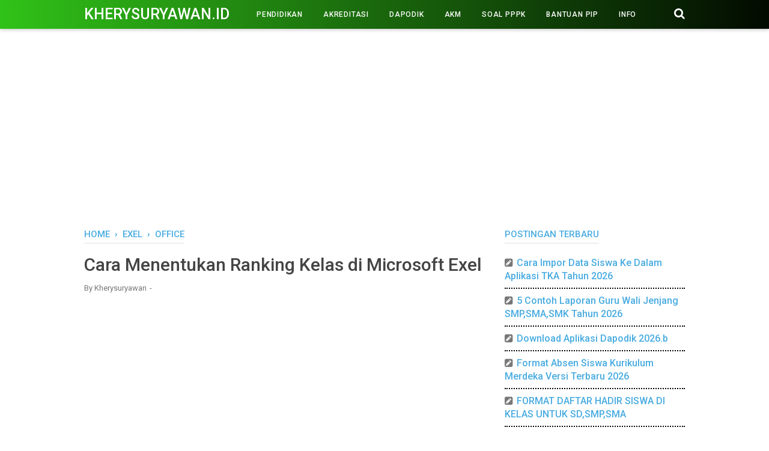

--- FILE ---
content_type: text/html; charset=utf-8
request_url: https://www.google.com/recaptcha/api2/aframe
body_size: 267
content:
<!DOCTYPE HTML><html><head><meta http-equiv="content-type" content="text/html; charset=UTF-8"></head><body><script nonce="mlboTrivZBNFUDbNtYZWaQ">/** Anti-fraud and anti-abuse applications only. See google.com/recaptcha */ try{var clients={'sodar':'https://pagead2.googlesyndication.com/pagead/sodar?'};window.addEventListener("message",function(a){try{if(a.source===window.parent){var b=JSON.parse(a.data);var c=clients[b['id']];if(c){var d=document.createElement('img');d.src=c+b['params']+'&rc='+(localStorage.getItem("rc::a")?sessionStorage.getItem("rc::b"):"");window.document.body.appendChild(d);sessionStorage.setItem("rc::e",parseInt(sessionStorage.getItem("rc::e")||0)+1);localStorage.setItem("rc::h",'1768926475673');}}}catch(b){}});window.parent.postMessage("_grecaptcha_ready", "*");}catch(b){}</script></body></html>

--- FILE ---
content_type: text/javascript; charset=UTF-8
request_url: https://www.kherysuryawan.id/feeds/posts/summary/-/OFFICE?alt=json-in-script&orderby=updated&start-index=18&max-results=8&callback=showRelatedPost
body_size: 5098
content:
// API callback
showRelatedPost({"version":"1.0","encoding":"UTF-8","feed":{"xmlns":"http://www.w3.org/2005/Atom","xmlns$openSearch":"http://a9.com/-/spec/opensearchrss/1.0/","xmlns$blogger":"http://schemas.google.com/blogger/2008","xmlns$georss":"http://www.georss.org/georss","xmlns$gd":"http://schemas.google.com/g/2005","xmlns$thr":"http://purl.org/syndication/thread/1.0","id":{"$t":"tag:blogger.com,1999:blog-3136979020208234915"},"updated":{"$t":"2026-01-20T08:26:00.621-08:00"},"category":[{"term":"PERANGKAT SMP"},{"term":"PERANGKAT SMA"},{"term":"PENDIDIKAN"},{"term":"TUTORIAL"},{"term":"DAPODIK"},{"term":"PERANGKAT SD"},{"term":"UTS SMA"},{"term":"INFO"},{"term":"BANTUAN PIP"},{"term":"Rangkuman Materi"},{"term":"e-Rapor"},{"term":"SURAT"},{"term":"UTS SMP"},{"term":"Materi Pelajaran"},{"term":"Bukti Dukung PMM"},{"term":"BLOG-ADSENSE"},{"term":"RPP DEEP LEARNING"},{"term":"Soal PPPK"},{"term":"Pelatihan Mandiri IKM"},{"term":"SOAL SMP"},{"term":"Kurikulum Merdeka"},{"term":"AKM"},{"term":"PPG"},{"term":"ANBK"},{"term":"Rangkuman Kelas 4 Kurmer"},{"term":"RPP DARING"},{"term":"UTS SD"},{"term":"ASN"},{"term":"BUKU K13"},{"term":"Rangkuman Kelas 11 Kurmer"},{"term":"SK SEKOLAH"},{"term":"Sertifikasi"},{"term":"US SMP"},{"term":"MPLS"},{"term":"Kisi-Kisi SMA"},{"term":"PENILAIAN K13"},{"term":"RPP DEEP LEARNING SMA"},{"term":"OFFICE"},{"term":"Rangkuman Kelas 10 Kurmer"},{"term":"Rangkuman Materi SMA KURMER"},{"term":"AKREDITASI"},{"term":"PPDB"},{"term":"Rangkuman Kelas 2 Kurmer"},{"term":"Tujuan Pembelajaran"},{"term":"Rangkuman Kelas 7 Kurmer"},{"term":"Buku Kur. Merdeka Kelas 11"},{"term":"Buku Kur. Merdeka Kelas 12"},{"term":"Rangkuman Materi SMP KURMER"},{"term":"US SMA"},{"term":"Dana BOS"},{"term":"Pelatihan Mandiri PMM"},{"term":"Rangkuman Kelas 5 Kurmer"},{"term":"PERANGKAT SMK"},{"term":"UJIAN"},{"term":"Materi Kur. Merdeka Kelas 11"},{"term":"Materi Kur. Merdeka Kelas 12"},{"term":"Soal AKM"},{"term":"Ujian Sekolah"},{"term":"Rangkuman Kelas 8 Kurmer"},{"term":"Soal Sumatif SMP Kelas 7"},{"term":"Buku Kur. Merdeka SMP Kelas 8"},{"term":"PAS KELAS 10"},{"term":"PAS KELAS 11"},{"term":"Penilaian Kur. Merdeka"},{"term":"Buku Kur. Merdeka Kelas 10"},{"term":"Buku Kur. Merdeka Kelas 7"},{"term":"Materi Kur. Merdeka Kelas 10"},{"term":"Materi Kur. Merdeka Kelas 7"},{"term":"PAS KELAS 12"},{"term":"PMP"},{"term":"Buku Kur. Merdeka Kelas 9"},{"term":"PMM"},{"term":"Kisi-Kisi SMP"},{"term":"PAS KELAS 7"},{"term":"PAS KELAS 8"},{"term":"Materi Kur. Merdeka SMP Kelas 8"},{"term":"Modul Ajar"},{"term":"Modul Ajar Kelas 4"},{"term":"PAS KELAS 9"},{"term":"Guru Penggerak"},{"term":"JUKNIS"},{"term":"PAT KELAS 10"},{"term":"PAT KELAS 11"},{"term":"PEMBELAJARAN K13"},{"term":"Word"},{"term":"Buku Kur. Merdeka kelas 2"},{"term":"Materi Kur. Merdeka SD Kelas 4"},{"term":"Materi Kur. Merdeka SD Kelas 5"},{"term":"Modul Ajar Kelas 1"},{"term":"Program Kerja"},{"term":"Soal Sumatif SMP Kelas 8"},{"term":"TKA"},{"term":"Verval"},{"term":"Buku Kur. Merdeka SD Kelas 4"},{"term":"Kepala Sekolah"},{"term":"Materi Kur. Merdeka SD Kelas 2"},{"term":"PAT KELAS 7"},{"term":"Buku Kur. Merdeka Kelas 5"},{"term":"OSN"},{"term":"RPP DEEP LEARNING SD"},{"term":"Soal Sumatif SMA Kelas 10"},{"term":"Soal Sumatif SMA Kelas 11"},{"term":"Buku Kur. Merdeka SD Kelas 1"},{"term":"Exel"},{"term":"Materi Kur. Merdeka SD Kelas 1"},{"term":"Materi Kur. Merdeka SD Kelas 3"},{"term":"Materi Kur. Merdeka SD Kelas 6"},{"term":"PAT KELAS 8"},{"term":"Rangkuman Kelas 1 Kurmer"},{"term":"US SD"},{"term":"PAS KELAS 4"},{"term":"PAS KELAS 5"},{"term":"PAS KELAS 6"},{"term":"Tujuan Pembelajaran SMP Kelas 7 Kurmer"},{"term":"Tujuan Pembelajaran SMP Kelas 8 Kurmer"},{"term":"Tujuan Pembelajaran SMP Kelas 9 Kurmer"},{"term":"Pembatik"},{"term":"SKP"},{"term":"SOAL SMA"},{"term":"Soal Sumatif SD Kelas 4"},{"term":"Akun Belajar.id"},{"term":"Buku Kur. Merdeka kelas 3"},{"term":"Buku Kur. Merdeka kelas 6"},{"term":"PAS KELAS 1"},{"term":"PAS KELAS 2"},{"term":"PAS KELAS 3"},{"term":"SERTIFIKAT"},{"term":"Soal PAI Kelas 10 Kurmer"},{"term":"Soal PAI Kelas 11 Kurmer"},{"term":"Arkas"},{"term":"Materi Kur. Merdeka Kelas 9"},{"term":"Modul Ajar Kelas 10"},{"term":"Sekolah Penggerak"},{"term":"KISI-KISI US SMP"},{"term":"NUPTK"},{"term":"Soal Sumatif SD Kelas 5"},{"term":"Soal Sumatif SMP Kelas 9"},{"term":"KESEHATAN"},{"term":"Kisi-Kisi SD"},{"term":"PAT SD"},{"term":"PPT"},{"term":"UTS kelas 4 Kurmer"},{"term":"E-Ijazah"},{"term":"KARTU"},{"term":"KEUANGAN"},{"term":"PAT SMP"},{"term":"RPP DARING SD"},{"term":"SOAL SD"},{"term":"Soal Informatika Kelas 10 Kurmer"},{"term":"Asesmen"},{"term":"BSU"},{"term":"KEMENAG"},{"term":"PPPK"},{"term":"SIPLAH"},{"term":"Soal B.indonesia Kelas 10 Kurmer"},{"term":"Soal IPS SMP"},{"term":"Soal Sumatif SD Kelas 6"},{"term":"NISN"},{"term":"Pengawas Sekolah"},{"term":"Soal IPA Kelas 7 Kurmer"},{"term":"Soal IPS Kelas 8 Kurmer"},{"term":"Bank Soal"},{"term":"KIP Kuliah"},{"term":"KISI-KISI US SMA"},{"term":"O2SN"},{"term":"Rangkuman Materi SD KURMER"},{"term":"Soal HOTS"},{"term":"Soal IPA Kelas 8 Kurmer"},{"term":"Soal PAI Kelas 7 Kurmer"},{"term":"Tujuan Pembelajaran SMA"},{"term":"Bank Soal Kurmer Kelas 11"},{"term":"GAME"},{"term":"Materi Kur. Merdeka SD Kelas 4 Edisi Revisi Baru"},{"term":"Materi Kur. Merdeka SD Kelas 5 Edisi Revisi Baru"},{"term":"Modul Ajar Kelas 2"},{"term":"Soal IPA"},{"term":"Soal IPS Kelas 7 Kurmer"},{"term":"Rangkuman Kelas 12 Kurmer"},{"term":"kur"}],"title":{"type":"text","$t":"Kherysuryawan.id"},"subtitle":{"type":"html","$t":""},"link":[{"rel":"http://schemas.google.com/g/2005#feed","type":"application/atom+xml","href":"https:\/\/www.kherysuryawan.id\/feeds\/posts\/summary"},{"rel":"self","type":"application/atom+xml","href":"https:\/\/www.blogger.com\/feeds\/3136979020208234915\/posts\/summary\/-\/OFFICE?alt=json-in-script\u0026start-index=18\u0026max-results=8\u0026orderby=updated"},{"rel":"alternate","type":"text/html","href":"https:\/\/www.kherysuryawan.id\/search\/label\/OFFICE"},{"rel":"hub","href":"http://pubsubhubbub.appspot.com/"},{"rel":"previous","type":"application/atom+xml","href":"https:\/\/www.blogger.com\/feeds\/3136979020208234915\/posts\/summary\/-\/OFFICE\/-\/OFFICE?alt=json-in-script\u0026start-index=10\u0026max-results=8\u0026orderby=updated"},{"rel":"next","type":"application/atom+xml","href":"https:\/\/www.blogger.com\/feeds\/3136979020208234915\/posts\/summary\/-\/OFFICE\/-\/OFFICE?alt=json-in-script\u0026start-index=26\u0026max-results=8\u0026orderby=updated"}],"author":[{"name":{"$t":"kherysuryawan"},"uri":{"$t":"http:\/\/www.blogger.com\/profile\/17946894001135074530"},"email":{"$t":"noreply@blogger.com"},"gd$image":{"rel":"http://schemas.google.com/g/2005#thumbnail","width":"16","height":"16","src":"https:\/\/img1.blogblog.com\/img\/b16-rounded.gif"}}],"generator":{"version":"7.00","uri":"http://www.blogger.com","$t":"Blogger"},"openSearch$totalResults":{"$t":"34"},"openSearch$startIndex":{"$t":"18"},"openSearch$itemsPerPage":{"$t":"8"},"entry":[{"id":{"$t":"tag:blogger.com,1999:blog-3136979020208234915.post-736824316762385927"},"published":{"$t":"2019-09-06T02:28:00.001-07:00"},"updated":{"$t":"2023-06-07T05:11:49.386-07:00"},"category":[{"scheme":"http://www.blogger.com/atom/ns#","term":"OFFICE"},{"scheme":"http://www.blogger.com/atom/ns#","term":"TUTORIAL"},{"scheme":"http://www.blogger.com/atom/ns#","term":"Word"}],"title":{"type":"text","$t":"Cara Membuat Watermark di Word 2007,2013,2016,2019"},"summary":{"type":"text","$t":"Bagi anda yang sering bekerja dengan menggunakan Microsoft\noffice word maka anda harus memahami beberapa fungsi yang terdapat pada menu\nword yang salah satunya adalah bagaimana cara untuk membuat sebuah tulisan\nataupun gambar yang dapat menempel sebagai sebuah background di dalam word yang\nsering di sebut dengan watermark.\n\n\n\nWatermark merupakan sebuah tulisan atau gambar atau logo\nyang di buat "},"link":[{"rel":"edit","type":"application/atom+xml","href":"https:\/\/www.blogger.com\/feeds\/3136979020208234915\/posts\/default\/736824316762385927"},{"rel":"self","type":"application/atom+xml","href":"https:\/\/www.blogger.com\/feeds\/3136979020208234915\/posts\/default\/736824316762385927"},{"rel":"alternate","type":"text/html","href":"https:\/\/www.kherysuryawan.id\/2019\/09\/cara-membuat-watermark-di-word.html","title":"Cara Membuat Watermark di Word 2007,2013,2016,2019"}],"author":[{"name":{"$t":"Unknown"},"email":{"$t":"noreply@blogger.com"},"gd$image":{"rel":"http://schemas.google.com/g/2005#thumbnail","width":"16","height":"16","src":"https:\/\/img1.blogblog.com\/img\/b16-rounded.gif"}}],"media$thumbnail":{"xmlns$media":"http://search.yahoo.com/mrss/","url":"https:\/\/blogger.googleusercontent.com\/img\/b\/R29vZ2xl\/AVvXsEiK2np_3Mepit5i9hmShBNo2O_Y3Dg_ShbXIJ4PQYRainx6rFJ4qZM8MvNJfMyCV6RZAPyuOPVIH00bdbTJMgkL0fmFAmhbtGZZk2poR-S5CtceF8DZEPA7hUwNa6Qf-_T-jUl6cpJLvtI\/s72-c\/12.PNG","height":"72","width":"72"}},{"id":{"$t":"tag:blogger.com,1999:blog-3136979020208234915.post-2480836063949655827"},"published":{"$t":"2019-12-10T06:20:00.001-08:00"},"updated":{"$t":"2023-06-07T05:11:17.996-07:00"},"category":[{"scheme":"http://www.blogger.com/atom/ns#","term":"OFFICE"},{"scheme":"http://www.blogger.com/atom/ns#","term":"Word"}],"title":{"type":"text","$t":"10 Langkah Membuat Page Layout Potrait dan Lanscape Dalam 1 File di MS Word"},"summary":{"type":"text","$t":"Kherysuryawan.id - Cara Membuat Halaman di Word Menjadi Lanscape dan Potrait dalam satu file.\n\nMicrosoft office word merupakan salah satu alat\/aplikasi\nyang sangat membantu banyak orang dalam membuat catatan ataupun tulisan yang\ndapat disimpan dalam bentuk file. Bagi anda yang sering bergelut dengan komputer\nmaka tentunya anda sudah tidak asing lagi dengan Microsoft office word.\n\nBanyak manfaat "},"link":[{"rel":"edit","type":"application/atom+xml","href":"https:\/\/www.blogger.com\/feeds\/3136979020208234915\/posts\/default\/2480836063949655827"},{"rel":"self","type":"application/atom+xml","href":"https:\/\/www.blogger.com\/feeds\/3136979020208234915\/posts\/default\/2480836063949655827"},{"rel":"alternate","type":"text/html","href":"https:\/\/www.kherysuryawan.id\/2019\/12\/10-langkah-membuat-page-layout-potrait.html","title":"10 Langkah Membuat Page Layout Potrait dan Lanscape Dalam 1 File di MS Word"}],"author":[{"name":{"$t":"Kherysuryawan"},"uri":{"$t":"http:\/\/www.blogger.com\/profile\/12942464206243759827"},"email":{"$t":"noreply@blogger.com"},"gd$image":{"rel":"http://schemas.google.com/g/2005#thumbnail","width":"32","height":"32","src":"\/\/blogger.googleusercontent.com\/img\/b\/R29vZ2xl\/AVvXsEhKe5vGQAHwqppxedOHCwzKH4P-80p6umVoGAlr5yod2toGm4E0BwxyH75yBJlErSmYNqpYMVsGDbeRCq0sdKgxIBykKlEABqra7gdwczWBlGGDKztS0iFAXKzUuVN-KA\/s113\/1.PNG"}}],"media$thumbnail":{"xmlns$media":"http://search.yahoo.com/mrss/","url":"https:\/\/blogger.googleusercontent.com\/img\/b\/R29vZ2xl\/AVvXsEhtON2dGOPxTbYjF6r6_RjPGsD0kY9JgCBkgn2i5Meolsf-pmvQeqPUfb7rtXSNvEzwqIlMvwplqEfFLP-zuQzcw0Pri9NuiPW9OUOgGqCSTvAJT9zLFXWB4xOO3xhw81SC4SqF84h2j4Zv\/s72-c\/0.PNG","height":"72","width":"72"}},{"id":{"$t":"tag:blogger.com,1999:blog-3136979020208234915.post-911263950199768345"},"published":{"$t":"2020-01-09T20:59:00.001-08:00"},"updated":{"$t":"2023-06-07T05:10:43.482-07:00"},"category":[{"scheme":"http://www.blogger.com/atom/ns#","term":"Exel"},{"scheme":"http://www.blogger.com/atom/ns#","term":"OFFICE"},{"scheme":"http://www.blogger.com/atom/ns#","term":"TUTORIAL"}],"title":{"type":"text","$t":"9 Tahapan Cara Memberi Warna Otomatis Pada Teks Tertentu Di Exel"},"summary":{"type":"text","$t":"kherysuryawan.id - cara mewarnai teks yang sama pada jadwal pelajaran yang dibuat menggunakan microsoft office exel secara otomatis.\n\nApakah anda pernah membuat sebuah data di dalam sebuah Microsoft\noffice exel ???\n\nData yang di buat di dalam exel biasanya di sajikan dalam\nbentuk angka ataupun huruf, dan biasanya di tampilkan di dalam sebuah tabel. Sebagai\ncontoh jika anda adalah seorang guru di "},"link":[{"rel":"edit","type":"application/atom+xml","href":"https:\/\/www.blogger.com\/feeds\/3136979020208234915\/posts\/default\/911263950199768345"},{"rel":"self","type":"application/atom+xml","href":"https:\/\/www.blogger.com\/feeds\/3136979020208234915\/posts\/default\/911263950199768345"},{"rel":"alternate","type":"text/html","href":"https:\/\/www.kherysuryawan.id\/2020\/01\/9-tahapan-cara-memberi-warna-otomatis.html","title":"9 Tahapan Cara Memberi Warna Otomatis Pada Teks Tertentu Di Exel"}],"author":[{"name":{"$t":"Kherysuryawan"},"uri":{"$t":"http:\/\/www.blogger.com\/profile\/12942464206243759827"},"email":{"$t":"noreply@blogger.com"},"gd$image":{"rel":"http://schemas.google.com/g/2005#thumbnail","width":"32","height":"32","src":"\/\/blogger.googleusercontent.com\/img\/b\/R29vZ2xl\/AVvXsEhKe5vGQAHwqppxedOHCwzKH4P-80p6umVoGAlr5yod2toGm4E0BwxyH75yBJlErSmYNqpYMVsGDbeRCq0sdKgxIBykKlEABqra7gdwczWBlGGDKztS0iFAXKzUuVN-KA\/s113\/1.PNG"}}],"media$thumbnail":{"xmlns$media":"http://search.yahoo.com/mrss/","url":"https:\/\/blogger.googleusercontent.com\/img\/b\/R29vZ2xl\/AVvXsEg0wuTG364as571obpM9MSYNeSggr4Fy0maMdwKMM7SpGGGQPJctkwZk-N70RbkNt3x4-qGne9OW5J0jFZ1fMc5Wp7a_pT7E4AfreT56qQtJoO1UePGj_dUOAwzCqbDWGiHveQaK-OVeNdW\/s72-c\/2.PNG","height":"72","width":"72"}},{"id":{"$t":"tag:blogger.com,1999:blog-3136979020208234915.post-8658890893771191885"},"published":{"$t":"2020-05-01T20:59:00.002-07:00"},"updated":{"$t":"2023-06-07T05:10:24.557-07:00"},"category":[{"scheme":"http://www.blogger.com/atom/ns#","term":"OFFICE"},{"scheme":"http://www.blogger.com/atom/ns#","term":"Word"}],"title":{"type":"text","$t":"10 Langkah Cara Memasang Password Pada File Word"},"summary":{"type":"text","$t":"\n\nKherysuryawan.id –\nlangkah-langkah untuk membuat file word agar tidak bisa di buka oleh sembarang\norang dengan cara memasang password pada file word milik kita sendiri.\n\nSahabat setia blog\nkherysuryawan.id dimanapun berada, pada kesempatan kali ini saya akan\nmemberikan sebuah tutorial mengenai bagaimana cara untuk menjaga file yang\ntelah kita buat atau dokumen yang telah kita ketik atau kita "},"link":[{"rel":"edit","type":"application/atom+xml","href":"https:\/\/www.blogger.com\/feeds\/3136979020208234915\/posts\/default\/8658890893771191885"},{"rel":"self","type":"application/atom+xml","href":"https:\/\/www.blogger.com\/feeds\/3136979020208234915\/posts\/default\/8658890893771191885"},{"rel":"alternate","type":"text/html","href":"https:\/\/www.kherysuryawan.id\/2020\/05\/10-langkah-cara-memasang-password-pada.html","title":"10 Langkah Cara Memasang Password Pada File Word"}],"author":[{"name":{"$t":"Kherysuryawan"},"uri":{"$t":"http:\/\/www.blogger.com\/profile\/12942464206243759827"},"email":{"$t":"noreply@blogger.com"},"gd$image":{"rel":"http://schemas.google.com/g/2005#thumbnail","width":"32","height":"32","src":"\/\/blogger.googleusercontent.com\/img\/b\/R29vZ2xl\/AVvXsEhKe5vGQAHwqppxedOHCwzKH4P-80p6umVoGAlr5yod2toGm4E0BwxyH75yBJlErSmYNqpYMVsGDbeRCq0sdKgxIBykKlEABqra7gdwczWBlGGDKztS0iFAXKzUuVN-KA\/s113\/1.PNG"}}],"media$thumbnail":{"xmlns$media":"http://search.yahoo.com/mrss/","url":"https:\/\/blogger.googleusercontent.com\/img\/b\/R29vZ2xl\/AVvXsEjes9nTPT1NRECSPZlZN4bhh4UcP4vKwWlft8w9iDPxX78Z4cmp_Ilbu8WuaiIQrJNoHIKDOxUdkYvuBVnnoPEXUD5Iol7cBK_9b68RW-lZja2LnFMXA04yJtRh6C8T_rTqTFGWO_Jlb0gY\/s72-c\/1.PNG","height":"72","width":"72"}},{"id":{"$t":"tag:blogger.com,1999:blog-3136979020208234915.post-2280810641722132265"},"published":{"$t":"2020-05-01T22:35:00.001-07:00"},"updated":{"$t":"2023-06-07T05:10:00.748-07:00"},"category":[{"scheme":"http://www.blogger.com/atom/ns#","term":"OFFICE"},{"scheme":"http://www.blogger.com/atom/ns#","term":"Word"}],"title":{"type":"text","$t":"10 Tips Cara Mengunci File Word Agar Tidak Bisa di Edit dan di Copy Paste"},"summary":{"type":"text","$t":"\n\nKherysuryawan.id – langkah – langkah cara untuk mengunci\nfile word agar tidak bisa di copy dan diedit sehingga aman dari tangan-tangan\njail yang ingin menyalahgunakan hasil dari ketikan milik kita.\n\nPengunjung setia blog kherysuryawan, pada kesempatan kali\nini saya kembali akan memberikan tutorial mengenai cara agar file word yang\nkita miliki hanya dapat di lihat namun tidak akan bisa untuk di "},"link":[{"rel":"edit","type":"application/atom+xml","href":"https:\/\/www.blogger.com\/feeds\/3136979020208234915\/posts\/default\/2280810641722132265"},{"rel":"self","type":"application/atom+xml","href":"https:\/\/www.blogger.com\/feeds\/3136979020208234915\/posts\/default\/2280810641722132265"},{"rel":"alternate","type":"text/html","href":"https:\/\/www.kherysuryawan.id\/2020\/05\/10-tips-cara-mengunci-file-word-agar.html","title":"10 Tips Cara Mengunci File Word Agar Tidak Bisa di Edit dan di Copy Paste"}],"author":[{"name":{"$t":"Kherysuryawan"},"uri":{"$t":"http:\/\/www.blogger.com\/profile\/12942464206243759827"},"email":{"$t":"noreply@blogger.com"},"gd$image":{"rel":"http://schemas.google.com/g/2005#thumbnail","width":"32","height":"32","src":"\/\/blogger.googleusercontent.com\/img\/b\/R29vZ2xl\/AVvXsEhKe5vGQAHwqppxedOHCwzKH4P-80p6umVoGAlr5yod2toGm4E0BwxyH75yBJlErSmYNqpYMVsGDbeRCq0sdKgxIBykKlEABqra7gdwczWBlGGDKztS0iFAXKzUuVN-KA\/s113\/1.PNG"}}],"media$thumbnail":{"xmlns$media":"http://search.yahoo.com/mrss/","url":"https:\/\/blogger.googleusercontent.com\/img\/b\/R29vZ2xl\/AVvXsEjQQYyqWo46vmh8qBxEgYDB4PG_RKJdcjvFmtDsLEoFgyj5nzeEItFcmH3pZcyWgHtWKvxlO8xsdJsJmqWSXoyXba7W-MRyPPEEKn8R6fNrDhnuuoXBy-M2nlES0kghQQkVRjT8uu9eYmsz\/s72-c\/1.PNG","height":"72","width":"72"}},{"id":{"$t":"tag:blogger.com,1999:blog-3136979020208234915.post-4100832239885193297"},"published":{"$t":"2020-05-09T05:56:00.003-07:00"},"updated":{"$t":"2023-06-07T05:09:43.803-07:00"},"category":[{"scheme":"http://www.blogger.com/atom/ns#","term":"OFFICE"},{"scheme":"http://www.blogger.com/atom/ns#","term":"TUTORIAL"},{"scheme":"http://www.blogger.com/atom/ns#","term":"Word"}],"title":{"type":"text","$t":"√ 2 Cara Membuka Word Yang di proteksi\/di password"},"summary":{"type":"text","$t":"\n\nKherysuryawan.id – Cara membuka file word yang terkunci.Cara mudah untuk membuka word yang di\npassword sesuai prosedur dan secara paksa agar bisa di edit dan di copy paste.\n\nBagi anda yang sering mengetik dan membuat tulisan di\ndalam computer tentunya telah mengenal yang namanya Microsoft office word. Saat\nini telah banyak aplikasi MS Word yang beredar mulai dari word 2007, word 2010,\nword 2013"},"link":[{"rel":"edit","type":"application/atom+xml","href":"https:\/\/www.blogger.com\/feeds\/3136979020208234915\/posts\/default\/4100832239885193297"},{"rel":"self","type":"application/atom+xml","href":"https:\/\/www.blogger.com\/feeds\/3136979020208234915\/posts\/default\/4100832239885193297"},{"rel":"alternate","type":"text/html","href":"https:\/\/www.kherysuryawan.id\/2020\/05\/2-cara-membuka-word-yang-di-proteksidi.html","title":"√ 2 Cara Membuka Word Yang di proteksi\/di password"}],"author":[{"name":{"$t":"Kherysuryawan"},"uri":{"$t":"http:\/\/www.blogger.com\/profile\/12942464206243759827"},"email":{"$t":"noreply@blogger.com"},"gd$image":{"rel":"http://schemas.google.com/g/2005#thumbnail","width":"32","height":"32","src":"\/\/blogger.googleusercontent.com\/img\/b\/R29vZ2xl\/AVvXsEhKe5vGQAHwqppxedOHCwzKH4P-80p6umVoGAlr5yod2toGm4E0BwxyH75yBJlErSmYNqpYMVsGDbeRCq0sdKgxIBykKlEABqra7gdwczWBlGGDKztS0iFAXKzUuVN-KA\/s113\/1.PNG"}}],"media$thumbnail":{"xmlns$media":"http://search.yahoo.com/mrss/","url":"https:\/\/blogger.googleusercontent.com\/img\/b\/R29vZ2xl\/AVvXsEga8tKLG4y5g8nT6t7PhEatnc5x4MQ4uVcfJm0-1DmxXtcIA9Pqz_zekgJG9lGjikZZUCB8wVzzkamdL_MRjJyxBiLYoZOCAth-2Pz-aZMBtgV_MS_IFmPnD4J9pT2Ed1rdaVtIPgtvqlbr\/s72-c\/1.PNG","height":"72","width":"72"}},{"id":{"$t":"tag:blogger.com,1999:blog-3136979020208234915.post-9086109926617266735"},"published":{"$t":"2020-05-12T20:55:00.002-07:00"},"updated":{"$t":"2023-06-07T05:09:19.599-07:00"},"category":[{"scheme":"http://www.blogger.com/atom/ns#","term":"OFFICE"},{"scheme":"http://www.blogger.com/atom/ns#","term":"TUTORIAL"},{"scheme":"http://www.blogger.com/atom/ns#","term":"Word"}],"title":{"type":"text","$t":"√ Cara Membuat Gambar Menjadi Transparan Di Word"},"summary":{"type":"text","$t":"\n\nKherysuryawan.id – langkah-langkah menjadikan gambar\ndapat terlihat tembus dengan gambar\/tulisan lainnya di Microsoft word.\n\nPernahkah anda membuat sebuah potongan gambar kemudian\ningin agar gambar tersebut dapat terlihat transparan pada sebuah dokumen di\nword namun tidak berhasil melakukannya ???\n\nPada postingan kali ini saya ingin membagikan tips atau\ntutorial mudah dan singkat untuk bisa "},"link":[{"rel":"edit","type":"application/atom+xml","href":"https:\/\/www.blogger.com\/feeds\/3136979020208234915\/posts\/default\/9086109926617266735"},{"rel":"self","type":"application/atom+xml","href":"https:\/\/www.blogger.com\/feeds\/3136979020208234915\/posts\/default\/9086109926617266735"},{"rel":"alternate","type":"text/html","href":"https:\/\/www.kherysuryawan.id\/2020\/05\/cara-membuat-gambar-menjadi-transparan.html","title":"√ Cara Membuat Gambar Menjadi Transparan Di Word"}],"author":[{"name":{"$t":"Kherysuryawan"},"uri":{"$t":"http:\/\/www.blogger.com\/profile\/12942464206243759827"},"email":{"$t":"noreply@blogger.com"},"gd$image":{"rel":"http://schemas.google.com/g/2005#thumbnail","width":"32","height":"32","src":"\/\/blogger.googleusercontent.com\/img\/b\/R29vZ2xl\/AVvXsEhKe5vGQAHwqppxedOHCwzKH4P-80p6umVoGAlr5yod2toGm4E0BwxyH75yBJlErSmYNqpYMVsGDbeRCq0sdKgxIBykKlEABqra7gdwczWBlGGDKztS0iFAXKzUuVN-KA\/s113\/1.PNG"}}],"media$thumbnail":{"xmlns$media":"http://search.yahoo.com/mrss/","url":"https:\/\/blogger.googleusercontent.com\/img\/b\/R29vZ2xl\/AVvXsEhi42AGAMK4duaYSF1BcnsSz9xpMpvIqJfjuofmn00_6evGsI8HA2bnphZl_LwpC6C-lQqXMk8gYBZOnIRC-Naax6G9Won2oWrifac5qpnQaPc_z8KcQZKEOPrhgZjUMRfe421ao1jWdW52\/s72-c\/4.PNG","height":"72","width":"72"}},{"id":{"$t":"tag:blogger.com,1999:blog-3136979020208234915.post-6432145667662849471"},"published":{"$t":"2020-05-15T23:08:00.002-07:00"},"updated":{"$t":"2023-06-07T05:09:06.488-07:00"},"category":[{"scheme":"http://www.blogger.com/atom/ns#","term":"Exel"},{"scheme":"http://www.blogger.com/atom/ns#","term":"OFFICE"}],"title":{"type":"text","$t":"√ Cara Ampuh Membuka File Exel Yang Terkunci"},"summary":{"type":"text","$t":"\n\nKherysuryawan.id\n– Trik membuka sheet exel yang di proteksi tanpa menggunakan aplikasi apapun.\n\nPernahkah\nanda mengambil sebuah file yang berformat exel di internet atau dengan kata\nlain anda mendownload file atau aplikasi dalam bentuk exel namun file tersebut\nternyata tidak dapat di edit dan hanya dapat di lihat saja.\n\nMengapa\nhal tersebut dapat terjadi ???\n\n\n\nPerlu\nanda ketahui bahwa saat ini"},"link":[{"rel":"edit","type":"application/atom+xml","href":"https:\/\/www.blogger.com\/feeds\/3136979020208234915\/posts\/default\/6432145667662849471"},{"rel":"self","type":"application/atom+xml","href":"https:\/\/www.blogger.com\/feeds\/3136979020208234915\/posts\/default\/6432145667662849471"},{"rel":"alternate","type":"text/html","href":"https:\/\/www.kherysuryawan.id\/2020\/05\/cara-ampuh-membuka-file-exel-yang.html","title":"√ Cara Ampuh Membuka File Exel Yang Terkunci"}],"author":[{"name":{"$t":"Kherysuryawan"},"uri":{"$t":"http:\/\/www.blogger.com\/profile\/12942464206243759827"},"email":{"$t":"noreply@blogger.com"},"gd$image":{"rel":"http://schemas.google.com/g/2005#thumbnail","width":"32","height":"32","src":"\/\/blogger.googleusercontent.com\/img\/b\/R29vZ2xl\/AVvXsEhKe5vGQAHwqppxedOHCwzKH4P-80p6umVoGAlr5yod2toGm4E0BwxyH75yBJlErSmYNqpYMVsGDbeRCq0sdKgxIBykKlEABqra7gdwczWBlGGDKztS0iFAXKzUuVN-KA\/s113\/1.PNG"}}],"media$thumbnail":{"xmlns$media":"http://search.yahoo.com/mrss/","url":"https:\/\/blogger.googleusercontent.com\/img\/b\/R29vZ2xl\/AVvXsEgAtT8JG3nNrCUb41nbzUtAOt-k89ueYZ5dqLxy53zAVYILNyO7M4JreaKWFfW0fFcMQLyTtyjSExp2ryAG6gEeYQMgXgQ0RdUeHRXtiDi5sGBzy_JNuV38zdEmlGYJH_j4r6VasDo6Wema\/s72-c\/Capture.PNG","height":"72","width":"72"}}]}});

--- FILE ---
content_type: text/javascript; charset=UTF-8
request_url: https://www.kherysuryawan.id/feeds/posts/default/-/Exel?alt=json-in-script&callback=bacajuga&max-results=5
body_size: 4091
content:
// API callback
bacajuga({"version":"1.0","encoding":"UTF-8","feed":{"xmlns":"http://www.w3.org/2005/Atom","xmlns$openSearch":"http://a9.com/-/spec/opensearchrss/1.0/","xmlns$blogger":"http://schemas.google.com/blogger/2008","xmlns$georss":"http://www.georss.org/georss","xmlns$gd":"http://schemas.google.com/g/2005","xmlns$thr":"http://purl.org/syndication/thread/1.0","id":{"$t":"tag:blogger.com,1999:blog-3136979020208234915"},"updated":{"$t":"2026-01-20T08:26:00.621-08:00"},"category":[{"term":"PERANGKAT SMP"},{"term":"PERANGKAT SMA"},{"term":"PENDIDIKAN"},{"term":"TUTORIAL"},{"term":"DAPODIK"},{"term":"PERANGKAT SD"},{"term":"UTS SMA"},{"term":"INFO"},{"term":"BANTUAN PIP"},{"term":"Rangkuman Materi"},{"term":"e-Rapor"},{"term":"SURAT"},{"term":"UTS SMP"},{"term":"Materi Pelajaran"},{"term":"Bukti Dukung PMM"},{"term":"BLOG-ADSENSE"},{"term":"RPP DEEP LEARNING"},{"term":"Soal PPPK"},{"term":"Pelatihan Mandiri IKM"},{"term":"SOAL SMP"},{"term":"Kurikulum Merdeka"},{"term":"AKM"},{"term":"PPG"},{"term":"ANBK"},{"term":"Rangkuman Kelas 4 Kurmer"},{"term":"RPP DARING"},{"term":"UTS SD"},{"term":"ASN"},{"term":"BUKU K13"},{"term":"Rangkuman Kelas 11 Kurmer"},{"term":"SK SEKOLAH"},{"term":"Sertifikasi"},{"term":"US SMP"},{"term":"MPLS"},{"term":"Kisi-Kisi SMA"},{"term":"PENILAIAN K13"},{"term":"RPP DEEP LEARNING SMA"},{"term":"OFFICE"},{"term":"Rangkuman Kelas 10 Kurmer"},{"term":"Rangkuman Materi SMA KURMER"},{"term":"AKREDITASI"},{"term":"PPDB"},{"term":"Rangkuman Kelas 2 Kurmer"},{"term":"Tujuan Pembelajaran"},{"term":"Rangkuman Kelas 7 Kurmer"},{"term":"Buku Kur. Merdeka Kelas 11"},{"term":"Buku Kur. Merdeka Kelas 12"},{"term":"Rangkuman Materi SMP KURMER"},{"term":"US SMA"},{"term":"Dana BOS"},{"term":"Pelatihan Mandiri PMM"},{"term":"Rangkuman Kelas 5 Kurmer"},{"term":"PERANGKAT SMK"},{"term":"UJIAN"},{"term":"Materi Kur. Merdeka Kelas 11"},{"term":"Materi Kur. Merdeka Kelas 12"},{"term":"Soal AKM"},{"term":"Ujian Sekolah"},{"term":"Rangkuman Kelas 8 Kurmer"},{"term":"Soal Sumatif SMP Kelas 7"},{"term":"Buku Kur. Merdeka SMP Kelas 8"},{"term":"PAS KELAS 10"},{"term":"PAS KELAS 11"},{"term":"Penilaian Kur. Merdeka"},{"term":"Buku Kur. Merdeka Kelas 10"},{"term":"Buku Kur. Merdeka Kelas 7"},{"term":"Materi Kur. Merdeka Kelas 10"},{"term":"Materi Kur. Merdeka Kelas 7"},{"term":"PAS KELAS 12"},{"term":"PMP"},{"term":"Buku Kur. Merdeka Kelas 9"},{"term":"PMM"},{"term":"Kisi-Kisi SMP"},{"term":"PAS KELAS 7"},{"term":"PAS KELAS 8"},{"term":"Materi Kur. Merdeka SMP Kelas 8"},{"term":"Modul Ajar"},{"term":"Modul Ajar Kelas 4"},{"term":"PAS KELAS 9"},{"term":"Guru Penggerak"},{"term":"JUKNIS"},{"term":"PAT KELAS 10"},{"term":"PAT KELAS 11"},{"term":"PEMBELAJARAN K13"},{"term":"Word"},{"term":"Buku Kur. Merdeka kelas 2"},{"term":"Materi Kur. Merdeka SD Kelas 4"},{"term":"Materi Kur. Merdeka SD Kelas 5"},{"term":"Modul Ajar Kelas 1"},{"term":"Program Kerja"},{"term":"Soal Sumatif SMP Kelas 8"},{"term":"TKA"},{"term":"Verval"},{"term":"Buku Kur. Merdeka SD Kelas 4"},{"term":"Kepala Sekolah"},{"term":"Materi Kur. Merdeka SD Kelas 2"},{"term":"PAT KELAS 7"},{"term":"Buku Kur. Merdeka Kelas 5"},{"term":"OSN"},{"term":"RPP DEEP LEARNING SD"},{"term":"Soal Sumatif SMA Kelas 10"},{"term":"Soal Sumatif SMA Kelas 11"},{"term":"Buku Kur. Merdeka SD Kelas 1"},{"term":"Exel"},{"term":"Materi Kur. Merdeka SD Kelas 1"},{"term":"Materi Kur. Merdeka SD Kelas 3"},{"term":"Materi Kur. Merdeka SD Kelas 6"},{"term":"PAT KELAS 8"},{"term":"Rangkuman Kelas 1 Kurmer"},{"term":"US SD"},{"term":"PAS KELAS 4"},{"term":"PAS KELAS 5"},{"term":"PAS KELAS 6"},{"term":"Tujuan Pembelajaran SMP Kelas 7 Kurmer"},{"term":"Tujuan Pembelajaran SMP Kelas 8 Kurmer"},{"term":"Tujuan Pembelajaran SMP Kelas 9 Kurmer"},{"term":"Pembatik"},{"term":"SKP"},{"term":"SOAL SMA"},{"term":"Soal Sumatif SD Kelas 4"},{"term":"Akun Belajar.id"},{"term":"Buku Kur. Merdeka kelas 3"},{"term":"Buku Kur. Merdeka kelas 6"},{"term":"PAS KELAS 1"},{"term":"PAS KELAS 2"},{"term":"PAS KELAS 3"},{"term":"SERTIFIKAT"},{"term":"Soal PAI Kelas 10 Kurmer"},{"term":"Soal PAI Kelas 11 Kurmer"},{"term":"Arkas"},{"term":"Materi Kur. Merdeka Kelas 9"},{"term":"Modul Ajar Kelas 10"},{"term":"Sekolah Penggerak"},{"term":"KISI-KISI US SMP"},{"term":"NUPTK"},{"term":"Soal Sumatif SD Kelas 5"},{"term":"Soal Sumatif SMP Kelas 9"},{"term":"KESEHATAN"},{"term":"Kisi-Kisi SD"},{"term":"PAT SD"},{"term":"PPT"},{"term":"UTS kelas 4 Kurmer"},{"term":"E-Ijazah"},{"term":"KARTU"},{"term":"KEUANGAN"},{"term":"PAT SMP"},{"term":"RPP DARING SD"},{"term":"SOAL SD"},{"term":"Soal Informatika Kelas 10 Kurmer"},{"term":"Asesmen"},{"term":"BSU"},{"term":"KEMENAG"},{"term":"PPPK"},{"term":"SIPLAH"},{"term":"Soal B.indonesia Kelas 10 Kurmer"},{"term":"Soal IPS SMP"},{"term":"Soal Sumatif SD Kelas 6"},{"term":"NISN"},{"term":"Pengawas Sekolah"},{"term":"Soal IPA Kelas 7 Kurmer"},{"term":"Soal IPS Kelas 8 Kurmer"},{"term":"Bank Soal"},{"term":"KIP Kuliah"},{"term":"KISI-KISI US SMA"},{"term":"O2SN"},{"term":"Rangkuman Materi SD KURMER"},{"term":"Soal HOTS"},{"term":"Soal IPA Kelas 8 Kurmer"},{"term":"Soal PAI Kelas 7 Kurmer"},{"term":"Tujuan Pembelajaran SMA"},{"term":"Bank Soal Kurmer Kelas 11"},{"term":"GAME"},{"term":"Materi Kur. Merdeka SD Kelas 4 Edisi Revisi Baru"},{"term":"Materi Kur. Merdeka SD Kelas 5 Edisi Revisi Baru"},{"term":"Modul Ajar Kelas 2"},{"term":"Soal IPA"},{"term":"Soal IPS Kelas 7 Kurmer"},{"term":"Rangkuman Kelas 12 Kurmer"},{"term":"kur"}],"title":{"type":"text","$t":"Kherysuryawan.id"},"subtitle":{"type":"html","$t":""},"link":[{"rel":"http://schemas.google.com/g/2005#feed","type":"application/atom+xml","href":"https:\/\/www.kherysuryawan.id\/feeds\/posts\/default"},{"rel":"self","type":"application/atom+xml","href":"https:\/\/www.blogger.com\/feeds\/3136979020208234915\/posts\/default\/-\/Exel?alt=json-in-script\u0026max-results=5"},{"rel":"alternate","type":"text/html","href":"https:\/\/www.kherysuryawan.id\/search\/label\/Exel"},{"rel":"hub","href":"http://pubsubhubbub.appspot.com/"},{"rel":"next","type":"application/atom+xml","href":"https:\/\/www.blogger.com\/feeds\/3136979020208234915\/posts\/default\/-\/Exel\/-\/Exel?alt=json-in-script\u0026start-index=6\u0026max-results=5"}],"author":[{"name":{"$t":"kherysuryawan"},"uri":{"$t":"http:\/\/www.blogger.com\/profile\/17946894001135074530"},"email":{"$t":"noreply@blogger.com"},"gd$image":{"rel":"http://schemas.google.com/g/2005#thumbnail","width":"16","height":"16","src":"https:\/\/img1.blogblog.com\/img\/b16-rounded.gif"}}],"generator":{"version":"7.00","uri":"http://www.blogger.com","$t":"Blogger"},"openSearch$totalResults":{"$t":"14"},"openSearch$startIndex":{"$t":"1"},"openSearch$itemsPerPage":{"$t":"5"},"entry":[{"id":{"$t":"tag:blogger.com,1999:blog-3136979020208234915.post-6773849831285387845"},"published":{"$t":"2025-06-16T06:41:00.001-07:00"},"updated":{"$t":"2025-06-16T06:41:57.573-07:00"},"category":[{"scheme":"http://www.blogger.com/atom/ns#","term":"Exel"},{"scheme":"http://www.blogger.com/atom/ns#","term":"INFO"},{"scheme":"http://www.blogger.com/atom/ns#","term":"OFFICE"},{"scheme":"http://www.blogger.com/atom/ns#","term":"PENDIDIKAN"}],"title":{"type":"text","$t":"Cara Menaikkan Nilai Siswa Secara Adil Menggunakan Rumus Exel"},"summary":{"type":"text","$t":"Kherysuryawan.id – Cara mengatrol nilai siswa secara adil\ndengan menggunakan rumus exel.\n\nSahabat Pendidikan yang berbahagia, sebagai seorang\npendidik tentunya tidak terlepas dengan tugas dalam memberikan evaluasi kepada\nsetiap siswa. Evaluasi diberikan untuk mengetahui tingkat keberhasilan siswa\ndalam memahami dan mencerna ilmu pengetahuan yang telah kita berikan.\n\n\u0026nbsp;\n\nHasil evaluasi yang "},"link":[{"rel":"edit","type":"application/atom+xml","href":"https:\/\/www.blogger.com\/feeds\/3136979020208234915\/posts\/default\/6773849831285387845"},{"rel":"self","type":"application/atom+xml","href":"https:\/\/www.blogger.com\/feeds\/3136979020208234915\/posts\/default\/6773849831285387845"},{"rel":"alternate","type":"text/html","href":"https:\/\/www.kherysuryawan.id\/2021\/05\/cara-menaikkan-nilai-siswa-secara-adil.html","title":"Cara Menaikkan Nilai Siswa Secara Adil Menggunakan Rumus Exel"}],"author":[{"name":{"$t":"Kherysuryawan"},"uri":{"$t":"http:\/\/www.blogger.com\/profile\/12942464206243759827"},"email":{"$t":"noreply@blogger.com"},"gd$image":{"rel":"http://schemas.google.com/g/2005#thumbnail","width":"32","height":"32","src":"\/\/blogger.googleusercontent.com\/img\/b\/R29vZ2xl\/AVvXsEhKe5vGQAHwqppxedOHCwzKH4P-80p6umVoGAlr5yod2toGm4E0BwxyH75yBJlErSmYNqpYMVsGDbeRCq0sdKgxIBykKlEABqra7gdwczWBlGGDKztS0iFAXKzUuVN-KA\/s113\/1.PNG"}}],"media$thumbnail":{"xmlns$media":"http://search.yahoo.com/mrss/","url":"https:\/\/blogger.googleusercontent.com\/img\/b\/R29vZ2xl\/AVvXsEgJGchPuu9oJ5DTm7xLiH3u4k2EVEO20GoEm0Rj9jnckgb11at1PTjtBIp7CfdMp15cfH0JIW275bMyDK5XSQ2USEv0RJLns6LWepWh2EcQ0bKF4GASE5Mdd_33a25oRZphWJpkirBgXigJ\/s72-c\/3.PNG","height":"72","width":"72"}},{"id":{"$t":"tag:blogger.com,1999:blog-3136979020208234915.post-4404721502549873286"},"published":{"$t":"2025-05-21T06:54:00.000-07:00"},"updated":{"$t":"2025-05-21T06:54:48.430-07:00"},"category":[{"scheme":"http://www.blogger.com/atom/ns#","term":"Exel"}],"title":{"type":"text","$t":"Rumus Menentukan Nilai Terkecil dan Terbesar di Exel"},"summary":{"type":"text","$t":"Kherysuryawan.id – cara Mewarnai Nilai Terkecil dan Terbesar\nDalam Satu Baris di Sheets exel.\n\nHalo sahabat kherysuryawan pada postingan kali ini admin\nakan memberikan ulasan mengenai bagaimana cara untuk memberikan rumus agar\ndapat memilih data nilai terkecil dan nilai terbesar di exel.\n\n\u0026nbsp;\n\nInformasi ini sengaja admin buat sebagai referensi bagi\npara guru yang akan melakukan pengolahan "},"link":[{"rel":"edit","type":"application/atom+xml","href":"https:\/\/www.blogger.com\/feeds\/3136979020208234915\/posts\/default\/4404721502549873286"},{"rel":"self","type":"application/atom+xml","href":"https:\/\/www.blogger.com\/feeds\/3136979020208234915\/posts\/default\/4404721502549873286"},{"rel":"alternate","type":"text/html","href":"https:\/\/www.kherysuryawan.id\/2025\/05\/rumus-menentukan-nilai-terkecil-dan.html","title":"Rumus Menentukan Nilai Terkecil dan Terbesar di Exel"}],"author":[{"name":{"$t":"Kherysuryawan"},"uri":{"$t":"http:\/\/www.blogger.com\/profile\/12942464206243759827"},"email":{"$t":"noreply@blogger.com"},"gd$image":{"rel":"http://schemas.google.com/g/2005#thumbnail","width":"32","height":"32","src":"\/\/blogger.googleusercontent.com\/img\/b\/R29vZ2xl\/AVvXsEhKe5vGQAHwqppxedOHCwzKH4P-80p6umVoGAlr5yod2toGm4E0BwxyH75yBJlErSmYNqpYMVsGDbeRCq0sdKgxIBykKlEABqra7gdwczWBlGGDKztS0iFAXKzUuVN-KA\/s113\/1.PNG"}}],"media$thumbnail":{"xmlns$media":"http://search.yahoo.com/mrss/","url":"https:\/\/blogger.googleusercontent.com\/img\/b\/R29vZ2xl\/AVvXsEinFaQhLdZG_WAgKzFh8xZjglPIVKoqAJA8ZKSqbZMhkXxblnMQt1U0tn0AWAgC0-4-laz4cvTa5fVYGDfNIBNg8ih8G1JrEulJrbbtZIf9u7HVB_EyTUkDDnM-Nrq_zDXclIB-F5IpuuePAqd4CWxw9FR4bti7g5mUkcb2pKyVdNfn9HXbFc9bmwrBl7gM\/s72-c\/1.PNG","height":"72","width":"72"}},{"id":{"$t":"tag:blogger.com,1999:blog-3136979020208234915.post-2478407600678631923"},"published":{"$t":"2023-06-07T05:03:00.001-07:00"},"updated":{"$t":"2023-06-07T05:03:04.896-07:00"},"category":[{"scheme":"http://www.blogger.com/atom/ns#","term":"Exel"},{"scheme":"http://www.blogger.com/atom/ns#","term":"TUTORIAL"}],"title":{"type":"text","$t":"Cara Merubah Bahasa Tanggal dari Inggris Ke Indonesia di Exel"},"summary":{"type":"text","$t":"Kherysuryawan.id – Cara mengubah format\nhari dan tanggal berbahasa inggris ke Bahasa Indonesia di exel.\n\nSebagai seorang mahasiswa, guru atau\npekerja kantoran maka biasanya salah satu tugas yang akan di kerjakan tidak\nterlepas dari yang Namanya computer. Saat ini dengan semakin berkembangnya teknologi\nmaka semakin memudahkan kita dalam membantu mengerjakan tugas-tugas keseharian.\n\n\u0026nbsp;\n\nSebagai"},"link":[{"rel":"edit","type":"application/atom+xml","href":"https:\/\/www.blogger.com\/feeds\/3136979020208234915\/posts\/default\/2478407600678631923"},{"rel":"self","type":"application/atom+xml","href":"https:\/\/www.blogger.com\/feeds\/3136979020208234915\/posts\/default\/2478407600678631923"},{"rel":"alternate","type":"text/html","href":"https:\/\/www.kherysuryawan.id\/2023\/06\/cara-merubah-bahasa-tanggal-dari.html","title":"Cara Merubah Bahasa Tanggal dari Inggris Ke Indonesia di Exel"}],"author":[{"name":{"$t":"Kherysuryawan"},"uri":{"$t":"http:\/\/www.blogger.com\/profile\/12942464206243759827"},"email":{"$t":"noreply@blogger.com"},"gd$image":{"rel":"http://schemas.google.com/g/2005#thumbnail","width":"32","height":"32","src":"\/\/blogger.googleusercontent.com\/img\/b\/R29vZ2xl\/AVvXsEhKe5vGQAHwqppxedOHCwzKH4P-80p6umVoGAlr5yod2toGm4E0BwxyH75yBJlErSmYNqpYMVsGDbeRCq0sdKgxIBykKlEABqra7gdwczWBlGGDKztS0iFAXKzUuVN-KA\/s113\/1.PNG"}}],"media$thumbnail":{"xmlns$media":"http://search.yahoo.com/mrss/","url":"https:\/\/blogger.googleusercontent.com\/img\/b\/R29vZ2xl\/AVvXsEhcu8p8O37cTw8Hwm0hPfi8nYjTp3w5ym_yIvOoKiMD5TPVqIlfcsMbcejkVv8-REaSP7gdENdF4ZeofNiyMemqTFSvuj7vdVyL0lKSpkAnk4_fvW3eg3hKnX4WqzBfQCtX6BE9S_ISLtCnTyuu81LTjBkh3LB9_t3JWygyVY8rokXi6WjFsOQSe0ghJA\/s72-c\/0.PNG","height":"72","width":"72"}},{"id":{"$t":"tag:blogger.com,1999:blog-3136979020208234915.post-1483690534559632418"},"published":{"$t":"2021-05-27T04:45:00.002-07:00"},"updated":{"$t":"2023-06-07T05:05:53.638-07:00"},"category":[{"scheme":"http://www.blogger.com/atom/ns#","term":"Exel"},{"scheme":"http://www.blogger.com/atom/ns#","term":"OFFICE"}],"title":{"type":"text","$t":"Cara memisahkan Tanggal Bulan dan Tahun di Exel"},"summary":{"type":"text","$t":"Kherysuryawan.id - Cara menghilangkan format tanggal dan bulan pada format tanggal lahir.Sahabat Pendidikan, pada kesempatan kali ini saya akan\nmemberikan sedikit informasi seputar exel yang mungkin akan bermanfaat bagi\nanda yang sering bekerja menggunakan Microsoft exel khususnya dalam melakukan\npengolahan data atau pengisian data. Adapun materi yang akan saya bahas di\nkesempatan kali ini yaitu "},"link":[{"rel":"edit","type":"application/atom+xml","href":"https:\/\/www.blogger.com\/feeds\/3136979020208234915\/posts\/default\/1483690534559632418"},{"rel":"self","type":"application/atom+xml","href":"https:\/\/www.blogger.com\/feeds\/3136979020208234915\/posts\/default\/1483690534559632418"},{"rel":"alternate","type":"text/html","href":"https:\/\/www.kherysuryawan.id\/2021\/05\/cara-memisahkan-tanggal-bulan-dan-tahun.html","title":"Cara memisahkan Tanggal Bulan dan Tahun di Exel"}],"author":[{"name":{"$t":"Kherysuryawan"},"uri":{"$t":"http:\/\/www.blogger.com\/profile\/12942464206243759827"},"email":{"$t":"noreply@blogger.com"},"gd$image":{"rel":"http://schemas.google.com/g/2005#thumbnail","width":"32","height":"32","src":"\/\/blogger.googleusercontent.com\/img\/b\/R29vZ2xl\/AVvXsEhKe5vGQAHwqppxedOHCwzKH4P-80p6umVoGAlr5yod2toGm4E0BwxyH75yBJlErSmYNqpYMVsGDbeRCq0sdKgxIBykKlEABqra7gdwczWBlGGDKztS0iFAXKzUuVN-KA\/s113\/1.PNG"}}],"media$thumbnail":{"xmlns$media":"http://search.yahoo.com/mrss/","url":"https:\/\/blogger.googleusercontent.com\/img\/b\/R29vZ2xl\/AVvXsEjACCJQSKRp7KPh3LYB1JWRjpBx-tP9rnyrTdKPY7BNmUPtdb6SgNgIP8V9Q7CEhhmPzhyphenhyphen0FV3mYEKqeWsrWSvRJnpCopzFdN0iCnbZUM-zWK5jrJqpcdRDMYcIxzxjuGM-v7-dR8fuxt6A\/s72-w400-h129-c\/1.PNG","height":"72","width":"72"}},{"id":{"$t":"tag:blogger.com,1999:blog-3136979020208234915.post-5487299061132154712"},"published":{"$t":"2020-05-31T06:06:00.007-07:00"},"updated":{"$t":"2023-06-07T05:08:23.452-07:00"},"category":[{"scheme":"http://www.blogger.com/atom/ns#","term":"Exel"},{"scheme":"http://www.blogger.com/atom/ns#","term":"OFFICE"},{"scheme":"http://www.blogger.com/atom/ns#","term":"TUTORIAL"}],"title":{"type":"text","$t":"Rumus Merubah Format Tanggal di Exel Sesuai Keinginan"},"summary":{"type":"text","$t":"Kherysuryawan.id – Cara merubah format tanggal, bulan dan\ntahun di exel hasil copy paste.\n\nSahabat setia blog kherysuryawan.id, pada kesempatan kali\nini saya akan memberikan tutorial yang berhubungan dengan penggunaan rumus pada\nMicrosoft office exel. Postingan ini sengaja saya buat untuk memberikan\ninformasi kepada anda yang mungkin saja akan membutuhkannya atau bagi anda yang\nsedang mengalami "},"link":[{"rel":"edit","type":"application/atom+xml","href":"https:\/\/www.blogger.com\/feeds\/3136979020208234915\/posts\/default\/5487299061132154712"},{"rel":"self","type":"application/atom+xml","href":"https:\/\/www.blogger.com\/feeds\/3136979020208234915\/posts\/default\/5487299061132154712"},{"rel":"alternate","type":"text/html","href":"https:\/\/www.kherysuryawan.id\/2020\/05\/rumus-merubah-format-tanggal-di-exel.html","title":"Rumus Merubah Format Tanggal di Exel Sesuai Keinginan"}],"author":[{"name":{"$t":"Kherysuryawan"},"uri":{"$t":"http:\/\/www.blogger.com\/profile\/12942464206243759827"},"email":{"$t":"noreply@blogger.com"},"gd$image":{"rel":"http://schemas.google.com/g/2005#thumbnail","width":"32","height":"32","src":"\/\/blogger.googleusercontent.com\/img\/b\/R29vZ2xl\/AVvXsEhKe5vGQAHwqppxedOHCwzKH4P-80p6umVoGAlr5yod2toGm4E0BwxyH75yBJlErSmYNqpYMVsGDbeRCq0sdKgxIBykKlEABqra7gdwczWBlGGDKztS0iFAXKzUuVN-KA\/s113\/1.PNG"}}],"media$thumbnail":{"xmlns$media":"http://search.yahoo.com/mrss/","url":"https:\/\/blogger.googleusercontent.com\/img\/b\/R29vZ2xl\/AVvXsEjhpWNOiPoMy4HVCi41gkC4UPc01A6N1BCGNwwKpVVxwlc5uu__5ZxALypIHdWJ-QMax3aZCwH1vbfyW_ZYWb9SulRs_Ce2nj1RMpHhTKbgDJfiD7mZ8sCZk1Ykz3K4Kax5ACJketYkjy8b\/s72-c\/1.PNG","height":"72","width":"72"}}]}});

--- FILE ---
content_type: text/javascript; charset=UTF-8
request_url: https://www.kherysuryawan.id/feeds/posts/default/-/OFFICE?alt=json-in-script&callback=bacajuga&max-results=5
body_size: 3936
content:
// API callback
bacajuga({"version":"1.0","encoding":"UTF-8","feed":{"xmlns":"http://www.w3.org/2005/Atom","xmlns$openSearch":"http://a9.com/-/spec/opensearchrss/1.0/","xmlns$blogger":"http://schemas.google.com/blogger/2008","xmlns$georss":"http://www.georss.org/georss","xmlns$gd":"http://schemas.google.com/g/2005","xmlns$thr":"http://purl.org/syndication/thread/1.0","id":{"$t":"tag:blogger.com,1999:blog-3136979020208234915"},"updated":{"$t":"2026-01-20T08:26:00.621-08:00"},"category":[{"term":"PERANGKAT SMP"},{"term":"PERANGKAT SMA"},{"term":"PENDIDIKAN"},{"term":"TUTORIAL"},{"term":"DAPODIK"},{"term":"PERANGKAT SD"},{"term":"UTS SMA"},{"term":"INFO"},{"term":"BANTUAN PIP"},{"term":"Rangkuman Materi"},{"term":"e-Rapor"},{"term":"SURAT"},{"term":"UTS SMP"},{"term":"Materi Pelajaran"},{"term":"Bukti Dukung PMM"},{"term":"BLOG-ADSENSE"},{"term":"RPP DEEP LEARNING"},{"term":"Soal PPPK"},{"term":"Pelatihan Mandiri IKM"},{"term":"SOAL SMP"},{"term":"Kurikulum Merdeka"},{"term":"AKM"},{"term":"PPG"},{"term":"ANBK"},{"term":"Rangkuman Kelas 4 Kurmer"},{"term":"RPP DARING"},{"term":"UTS SD"},{"term":"ASN"},{"term":"BUKU K13"},{"term":"Rangkuman Kelas 11 Kurmer"},{"term":"SK SEKOLAH"},{"term":"Sertifikasi"},{"term":"US SMP"},{"term":"MPLS"},{"term":"Kisi-Kisi SMA"},{"term":"PENILAIAN K13"},{"term":"RPP DEEP LEARNING SMA"},{"term":"OFFICE"},{"term":"Rangkuman Kelas 10 Kurmer"},{"term":"Rangkuman Materi SMA KURMER"},{"term":"AKREDITASI"},{"term":"PPDB"},{"term":"Rangkuman Kelas 2 Kurmer"},{"term":"Tujuan Pembelajaran"},{"term":"Rangkuman Kelas 7 Kurmer"},{"term":"Buku Kur. Merdeka Kelas 11"},{"term":"Buku Kur. Merdeka Kelas 12"},{"term":"Rangkuman Materi SMP KURMER"},{"term":"US SMA"},{"term":"Dana BOS"},{"term":"Pelatihan Mandiri PMM"},{"term":"Rangkuman Kelas 5 Kurmer"},{"term":"PERANGKAT SMK"},{"term":"UJIAN"},{"term":"Materi Kur. Merdeka Kelas 11"},{"term":"Materi Kur. Merdeka Kelas 12"},{"term":"Soal AKM"},{"term":"Ujian Sekolah"},{"term":"Rangkuman Kelas 8 Kurmer"},{"term":"Soal Sumatif SMP Kelas 7"},{"term":"Buku Kur. Merdeka SMP Kelas 8"},{"term":"PAS KELAS 10"},{"term":"PAS KELAS 11"},{"term":"Penilaian Kur. Merdeka"},{"term":"Buku Kur. Merdeka Kelas 10"},{"term":"Buku Kur. Merdeka Kelas 7"},{"term":"Materi Kur. Merdeka Kelas 10"},{"term":"Materi Kur. Merdeka Kelas 7"},{"term":"PAS KELAS 12"},{"term":"PMP"},{"term":"Buku Kur. Merdeka Kelas 9"},{"term":"PMM"},{"term":"Kisi-Kisi SMP"},{"term":"PAS KELAS 7"},{"term":"PAS KELAS 8"},{"term":"Materi Kur. Merdeka SMP Kelas 8"},{"term":"Modul Ajar"},{"term":"Modul Ajar Kelas 4"},{"term":"PAS KELAS 9"},{"term":"Guru Penggerak"},{"term":"JUKNIS"},{"term":"PAT KELAS 10"},{"term":"PAT KELAS 11"},{"term":"PEMBELAJARAN K13"},{"term":"Word"},{"term":"Buku Kur. Merdeka kelas 2"},{"term":"Materi Kur. Merdeka SD Kelas 4"},{"term":"Materi Kur. Merdeka SD Kelas 5"},{"term":"Modul Ajar Kelas 1"},{"term":"Program Kerja"},{"term":"Soal Sumatif SMP Kelas 8"},{"term":"TKA"},{"term":"Verval"},{"term":"Buku Kur. Merdeka SD Kelas 4"},{"term":"Kepala Sekolah"},{"term":"Materi Kur. Merdeka SD Kelas 2"},{"term":"PAT KELAS 7"},{"term":"Buku Kur. Merdeka Kelas 5"},{"term":"OSN"},{"term":"RPP DEEP LEARNING SD"},{"term":"Soal Sumatif SMA Kelas 10"},{"term":"Soal Sumatif SMA Kelas 11"},{"term":"Buku Kur. Merdeka SD Kelas 1"},{"term":"Exel"},{"term":"Materi Kur. Merdeka SD Kelas 1"},{"term":"Materi Kur. Merdeka SD Kelas 3"},{"term":"Materi Kur. Merdeka SD Kelas 6"},{"term":"PAT KELAS 8"},{"term":"Rangkuman Kelas 1 Kurmer"},{"term":"US SD"},{"term":"PAS KELAS 4"},{"term":"PAS KELAS 5"},{"term":"PAS KELAS 6"},{"term":"Tujuan Pembelajaran SMP Kelas 7 Kurmer"},{"term":"Tujuan Pembelajaran SMP Kelas 8 Kurmer"},{"term":"Tujuan Pembelajaran SMP Kelas 9 Kurmer"},{"term":"Pembatik"},{"term":"SKP"},{"term":"SOAL SMA"},{"term":"Soal Sumatif SD Kelas 4"},{"term":"Akun Belajar.id"},{"term":"Buku Kur. Merdeka kelas 3"},{"term":"Buku Kur. Merdeka kelas 6"},{"term":"PAS KELAS 1"},{"term":"PAS KELAS 2"},{"term":"PAS KELAS 3"},{"term":"SERTIFIKAT"},{"term":"Soal PAI Kelas 10 Kurmer"},{"term":"Soal PAI Kelas 11 Kurmer"},{"term":"Arkas"},{"term":"Materi Kur. Merdeka Kelas 9"},{"term":"Modul Ajar Kelas 10"},{"term":"Sekolah Penggerak"},{"term":"KISI-KISI US SMP"},{"term":"NUPTK"},{"term":"Soal Sumatif SD Kelas 5"},{"term":"Soal Sumatif SMP Kelas 9"},{"term":"KESEHATAN"},{"term":"Kisi-Kisi SD"},{"term":"PAT SD"},{"term":"PPT"},{"term":"UTS kelas 4 Kurmer"},{"term":"E-Ijazah"},{"term":"KARTU"},{"term":"KEUANGAN"},{"term":"PAT SMP"},{"term":"RPP DARING SD"},{"term":"SOAL SD"},{"term":"Soal Informatika Kelas 10 Kurmer"},{"term":"Asesmen"},{"term":"BSU"},{"term":"KEMENAG"},{"term":"PPPK"},{"term":"SIPLAH"},{"term":"Soal B.indonesia Kelas 10 Kurmer"},{"term":"Soal IPS SMP"},{"term":"Soal Sumatif SD Kelas 6"},{"term":"NISN"},{"term":"Pengawas Sekolah"},{"term":"Soal IPA Kelas 7 Kurmer"},{"term":"Soal IPS Kelas 8 Kurmer"},{"term":"Bank Soal"},{"term":"KIP Kuliah"},{"term":"KISI-KISI US SMA"},{"term":"O2SN"},{"term":"Rangkuman Materi SD KURMER"},{"term":"Soal HOTS"},{"term":"Soal IPA Kelas 8 Kurmer"},{"term":"Soal PAI Kelas 7 Kurmer"},{"term":"Tujuan Pembelajaran SMA"},{"term":"Bank Soal Kurmer Kelas 11"},{"term":"GAME"},{"term":"Materi Kur. Merdeka SD Kelas 4 Edisi Revisi Baru"},{"term":"Materi Kur. Merdeka SD Kelas 5 Edisi Revisi Baru"},{"term":"Modul Ajar Kelas 2"},{"term":"Soal IPA"},{"term":"Soal IPS Kelas 7 Kurmer"},{"term":"Rangkuman Kelas 12 Kurmer"},{"term":"kur"}],"title":{"type":"text","$t":"Kherysuryawan.id"},"subtitle":{"type":"html","$t":""},"link":[{"rel":"http://schemas.google.com/g/2005#feed","type":"application/atom+xml","href":"https:\/\/www.kherysuryawan.id\/feeds\/posts\/default"},{"rel":"self","type":"application/atom+xml","href":"https:\/\/www.blogger.com\/feeds\/3136979020208234915\/posts\/default\/-\/OFFICE?alt=json-in-script\u0026max-results=5"},{"rel":"alternate","type":"text/html","href":"https:\/\/www.kherysuryawan.id\/search\/label\/OFFICE"},{"rel":"hub","href":"http://pubsubhubbub.appspot.com/"},{"rel":"next","type":"application/atom+xml","href":"https:\/\/www.blogger.com\/feeds\/3136979020208234915\/posts\/default\/-\/OFFICE\/-\/OFFICE?alt=json-in-script\u0026start-index=6\u0026max-results=5"}],"author":[{"name":{"$t":"kherysuryawan"},"uri":{"$t":"http:\/\/www.blogger.com\/profile\/17946894001135074530"},"email":{"$t":"noreply@blogger.com"},"gd$image":{"rel":"http://schemas.google.com/g/2005#thumbnail","width":"16","height":"16","src":"https:\/\/img1.blogblog.com\/img\/b16-rounded.gif"}}],"generator":{"version":"7.00","uri":"http://www.blogger.com","$t":"Blogger"},"openSearch$totalResults":{"$t":"34"},"openSearch$startIndex":{"$t":"1"},"openSearch$itemsPerPage":{"$t":"5"},"entry":[{"id":{"$t":"tag:blogger.com,1999:blog-3136979020208234915.post-6773849831285387845"},"published":{"$t":"2025-06-16T06:41:00.001-07:00"},"updated":{"$t":"2025-06-16T06:41:57.573-07:00"},"category":[{"scheme":"http://www.blogger.com/atom/ns#","term":"Exel"},{"scheme":"http://www.blogger.com/atom/ns#","term":"INFO"},{"scheme":"http://www.blogger.com/atom/ns#","term":"OFFICE"},{"scheme":"http://www.blogger.com/atom/ns#","term":"PENDIDIKAN"}],"title":{"type":"text","$t":"Cara Menaikkan Nilai Siswa Secara Adil Menggunakan Rumus Exel"},"summary":{"type":"text","$t":"Kherysuryawan.id – Cara mengatrol nilai siswa secara adil\ndengan menggunakan rumus exel.\n\nSahabat Pendidikan yang berbahagia, sebagai seorang\npendidik tentunya tidak terlepas dengan tugas dalam memberikan evaluasi kepada\nsetiap siswa. Evaluasi diberikan untuk mengetahui tingkat keberhasilan siswa\ndalam memahami dan mencerna ilmu pengetahuan yang telah kita berikan.\n\n\u0026nbsp;\n\nHasil evaluasi yang "},"link":[{"rel":"edit","type":"application/atom+xml","href":"https:\/\/www.blogger.com\/feeds\/3136979020208234915\/posts\/default\/6773849831285387845"},{"rel":"self","type":"application/atom+xml","href":"https:\/\/www.blogger.com\/feeds\/3136979020208234915\/posts\/default\/6773849831285387845"},{"rel":"alternate","type":"text/html","href":"https:\/\/www.kherysuryawan.id\/2021\/05\/cara-menaikkan-nilai-siswa-secara-adil.html","title":"Cara Menaikkan Nilai Siswa Secara Adil Menggunakan Rumus Exel"}],"author":[{"name":{"$t":"Kherysuryawan"},"uri":{"$t":"http:\/\/www.blogger.com\/profile\/12942464206243759827"},"email":{"$t":"noreply@blogger.com"},"gd$image":{"rel":"http://schemas.google.com/g/2005#thumbnail","width":"32","height":"32","src":"\/\/blogger.googleusercontent.com\/img\/b\/R29vZ2xl\/AVvXsEhKe5vGQAHwqppxedOHCwzKH4P-80p6umVoGAlr5yod2toGm4E0BwxyH75yBJlErSmYNqpYMVsGDbeRCq0sdKgxIBykKlEABqra7gdwczWBlGGDKztS0iFAXKzUuVN-KA\/s113\/1.PNG"}}],"media$thumbnail":{"xmlns$media":"http://search.yahoo.com/mrss/","url":"https:\/\/blogger.googleusercontent.com\/img\/b\/R29vZ2xl\/AVvXsEgJGchPuu9oJ5DTm7xLiH3u4k2EVEO20GoEm0Rj9jnckgb11at1PTjtBIp7CfdMp15cfH0JIW275bMyDK5XSQ2USEv0RJLns6LWepWh2EcQ0bKF4GASE5Mdd_33a25oRZphWJpkirBgXigJ\/s72-c\/3.PNG","height":"72","width":"72"}},{"id":{"$t":"tag:blogger.com,1999:blog-3136979020208234915.post-4603214441087226822"},"published":{"$t":"2022-02-26T19:29:00.005-08:00"},"updated":{"$t":"2023-06-07T05:06:37.358-07:00"},"category":[{"scheme":"http://www.blogger.com/atom/ns#","term":"OFFICE"},{"scheme":"http://www.blogger.com/atom/ns#","term":"TUTORIAL"},{"scheme":"http://www.blogger.com/atom/ns#","term":"Word"}],"title":{"type":"text","$t":"Cara Menghapus Otomatis Text Yang Sama di Word"},"summary":{"type":"text","$t":"Kherysuryawan.id – Cara mudah delete\nsebuah kata di Ms Word tanpa menggunakan aplikasi.\n\nSahabat kherysuryawan.id lama sudah\nadmin tidak membuat postingan tutorial dan pada kesempatan kali ini admin baru\nsempat lembali untuk bisa mmebuat artikel tutorial yang mana kali ini akan\nmembahas tentang cara melakukan penghapusan sebuah kata atau lebih di ms word.\n\n\u0026nbsp;\n\nBagaimana cara menghapus kata di"},"link":[{"rel":"edit","type":"application/atom+xml","href":"https:\/\/www.blogger.com\/feeds\/3136979020208234915\/posts\/default\/4603214441087226822"},{"rel":"self","type":"application/atom+xml","href":"https:\/\/www.blogger.com\/feeds\/3136979020208234915\/posts\/default\/4603214441087226822"},{"rel":"alternate","type":"text/html","href":"https:\/\/www.kherysuryawan.id\/2022\/02\/cara-menghapus-otomatis-text-yang-sama.html","title":"Cara Menghapus Otomatis Text Yang Sama di Word"}],"author":[{"name":{"$t":"Kherysuryawan"},"uri":{"$t":"http:\/\/www.blogger.com\/profile\/12942464206243759827"},"email":{"$t":"noreply@blogger.com"},"gd$image":{"rel":"http://schemas.google.com/g/2005#thumbnail","width":"32","height":"32","src":"\/\/blogger.googleusercontent.com\/img\/b\/R29vZ2xl\/AVvXsEhKe5vGQAHwqppxedOHCwzKH4P-80p6umVoGAlr5yod2toGm4E0BwxyH75yBJlErSmYNqpYMVsGDbeRCq0sdKgxIBykKlEABqra7gdwczWBlGGDKztS0iFAXKzUuVN-KA\/s113\/1.PNG"}}],"media$thumbnail":{"xmlns$media":"http://search.yahoo.com/mrss/","url":"https:\/\/blogger.googleusercontent.com\/img\/a\/AVvXsEjTqQepSnTMlUUOvacQypyJRg8Iq5hRsnDx9-XWxCVr5Y9iGq1WJm-cnKg_n2pr4j7kj63gN492XR3AWNEyaTlsTpvTKXRgmSN7heGB1eSAPUfoQAVqJUAqJi8DT_ZAlUn9Dbw0_Lg1SP4SYx8m5eHWEv1JrqMcJXidEwr1TzBZa18wax48XvataoX2gQ=s72-c","height":"72","width":"72"}},{"id":{"$t":"tag:blogger.com,1999:blog-3136979020208234915.post-1483690534559632418"},"published":{"$t":"2021-05-27T04:45:00.002-07:00"},"updated":{"$t":"2023-06-07T05:05:53.638-07:00"},"category":[{"scheme":"http://www.blogger.com/atom/ns#","term":"Exel"},{"scheme":"http://www.blogger.com/atom/ns#","term":"OFFICE"}],"title":{"type":"text","$t":"Cara memisahkan Tanggal Bulan dan Tahun di Exel"},"summary":{"type":"text","$t":"Kherysuryawan.id - Cara menghilangkan format tanggal dan bulan pada format tanggal lahir.Sahabat Pendidikan, pada kesempatan kali ini saya akan\nmemberikan sedikit informasi seputar exel yang mungkin akan bermanfaat bagi\nanda yang sering bekerja menggunakan Microsoft exel khususnya dalam melakukan\npengolahan data atau pengisian data. Adapun materi yang akan saya bahas di\nkesempatan kali ini yaitu "},"link":[{"rel":"edit","type":"application/atom+xml","href":"https:\/\/www.blogger.com\/feeds\/3136979020208234915\/posts\/default\/1483690534559632418"},{"rel":"self","type":"application/atom+xml","href":"https:\/\/www.blogger.com\/feeds\/3136979020208234915\/posts\/default\/1483690534559632418"},{"rel":"alternate","type":"text/html","href":"https:\/\/www.kherysuryawan.id\/2021\/05\/cara-memisahkan-tanggal-bulan-dan-tahun.html","title":"Cara memisahkan Tanggal Bulan dan Tahun di Exel"}],"author":[{"name":{"$t":"Kherysuryawan"},"uri":{"$t":"http:\/\/www.blogger.com\/profile\/12942464206243759827"},"email":{"$t":"noreply@blogger.com"},"gd$image":{"rel":"http://schemas.google.com/g/2005#thumbnail","width":"32","height":"32","src":"\/\/blogger.googleusercontent.com\/img\/b\/R29vZ2xl\/AVvXsEhKe5vGQAHwqppxedOHCwzKH4P-80p6umVoGAlr5yod2toGm4E0BwxyH75yBJlErSmYNqpYMVsGDbeRCq0sdKgxIBykKlEABqra7gdwczWBlGGDKztS0iFAXKzUuVN-KA\/s113\/1.PNG"}}],"media$thumbnail":{"xmlns$media":"http://search.yahoo.com/mrss/","url":"https:\/\/blogger.googleusercontent.com\/img\/b\/R29vZ2xl\/AVvXsEjACCJQSKRp7KPh3LYB1JWRjpBx-tP9rnyrTdKPY7BNmUPtdb6SgNgIP8V9Q7CEhhmPzhyphenhyphen0FV3mYEKqeWsrWSvRJnpCopzFdN0iCnbZUM-zWK5jrJqpcdRDMYcIxzxjuGM-v7-dR8fuxt6A\/s72-w400-h129-c\/1.PNG","height":"72","width":"72"}},{"id":{"$t":"tag:blogger.com,1999:blog-3136979020208234915.post-1935383270337445525"},"published":{"$t":"2021-04-26T06:51:00.005-07:00"},"updated":{"$t":"2023-10-26T06:07:56.874-07:00"},"category":[{"scheme":"http://www.blogger.com/atom/ns#","term":"OFFICE"},{"scheme":"http://www.blogger.com/atom/ns#","term":"TUTORIAL"}],"title":{"type":"text","$t":"4 Cara Menghapus\/Menghilangkan Watermark di PDF"},"summary":{"type":"text","$t":"Kherysuryawan.id – Berikut ini cara mudah untuk menghapus\natau menghilangkan tanda air atau tulisan draft atau watermark di file PDF\ndengan mudah dan dapat dilakukan dengan menggunakan 4 cara.\n\nSebagai pengguna komputer tentunya mengetahui file yang\ntersimpan dalam format PDF. Di dalam file PDF sering sekali kita mendapati\nbanyak sekali masalah yang sulit untuk teratasi dan padahal jika kita\n"},"link":[{"rel":"edit","type":"application/atom+xml","href":"https:\/\/www.blogger.com\/feeds\/3136979020208234915\/posts\/default\/1935383270337445525"},{"rel":"self","type":"application/atom+xml","href":"https:\/\/www.blogger.com\/feeds\/3136979020208234915\/posts\/default\/1935383270337445525"},{"rel":"alternate","type":"text/html","href":"https:\/\/www.kherysuryawan.id\/2021\/04\/3-cara-menghapusmenghilangkan-watermark.html","title":"4 Cara Menghapus\/Menghilangkan Watermark di PDF"}],"author":[{"name":{"$t":"Kherysuryawan"},"uri":{"$t":"http:\/\/www.blogger.com\/profile\/12942464206243759827"},"email":{"$t":"noreply@blogger.com"},"gd$image":{"rel":"http://schemas.google.com/g/2005#thumbnail","width":"32","height":"32","src":"\/\/blogger.googleusercontent.com\/img\/b\/R29vZ2xl\/AVvXsEhKe5vGQAHwqppxedOHCwzKH4P-80p6umVoGAlr5yod2toGm4E0BwxyH75yBJlErSmYNqpYMVsGDbeRCq0sdKgxIBykKlEABqra7gdwczWBlGGDKztS0iFAXKzUuVN-KA\/s113\/1.PNG"}}],"media$thumbnail":{"xmlns$media":"http://search.yahoo.com/mrss/","url":"https:\/\/blogger.googleusercontent.com\/img\/b\/R29vZ2xl\/AVvXsEi716VtJsi1YLEhCooboZJCbeEWXo1kah7-GMpOqji8eeIRMfm2nT0JRw72D2bJsXjmwUQPnqco8BWKtXoka0z33lNe45nDN87Phr-3AmMe9uqkDf0elehqrycxtRFVzE7yogKI9KA0TiKB\/s72-c\/4.PNG","height":"72","width":"72"}},{"id":{"$t":"tag:blogger.com,1999:blog-3136979020208234915.post-7203493222377224399"},"published":{"$t":"2020-11-13T07:28:00.004-08:00"},"updated":{"$t":"2023-06-07T05:06:57.696-07:00"},"category":[{"scheme":"http://www.blogger.com/atom/ns#","term":"OFFICE"},{"scheme":"http://www.blogger.com/atom/ns#","term":"TUTORIAL"},{"scheme":"http://www.blogger.com/atom/ns#","term":"Word"}],"title":{"type":"text","$t":"Cara Menghilangkan Tabel Tanpa Menghapus Teks di Word"},"summary":{"type":"text","$t":"Kherysuryawan.id – Langkah-Langkah menghapus tabel di Microsoft\nword tanpa harus menghapus tulisan teks yang ada di dalam tabel tersebut.\n\nDizaman digital seperti saat ini banyak pekerjaan kantor\nmaupun pekerjahan rumahan yang bisa di kerjakan dengan menggunakan computer ataupun\nlaptop. Salah satu pekerjaan yang sering dilakukan dengan menggunakan computer\/laptop\nialah menulis atau mengetik di "},"link":[{"rel":"edit","type":"application/atom+xml","href":"https:\/\/www.blogger.com\/feeds\/3136979020208234915\/posts\/default\/7203493222377224399"},{"rel":"self","type":"application/atom+xml","href":"https:\/\/www.blogger.com\/feeds\/3136979020208234915\/posts\/default\/7203493222377224399"},{"rel":"alternate","type":"text/html","href":"https:\/\/www.kherysuryawan.id\/2020\/11\/cara-menghilangkan-tabel-tanpa.html","title":"Cara Menghilangkan Tabel Tanpa Menghapus Teks di Word"}],"author":[{"name":{"$t":"Kherysuryawan"},"uri":{"$t":"http:\/\/www.blogger.com\/profile\/12942464206243759827"},"email":{"$t":"noreply@blogger.com"},"gd$image":{"rel":"http://schemas.google.com/g/2005#thumbnail","width":"32","height":"32","src":"\/\/blogger.googleusercontent.com\/img\/b\/R29vZ2xl\/AVvXsEhKe5vGQAHwqppxedOHCwzKH4P-80p6umVoGAlr5yod2toGm4E0BwxyH75yBJlErSmYNqpYMVsGDbeRCq0sdKgxIBykKlEABqra7gdwczWBlGGDKztS0iFAXKzUuVN-KA\/s113\/1.PNG"}}],"media$thumbnail":{"xmlns$media":"http://search.yahoo.com/mrss/","url":"https:\/\/blogger.googleusercontent.com\/img\/b\/R29vZ2xl\/AVvXsEiKO2NRcun1JBEIIz7-ZuZw6Cs-2drlO1A5idLomXs_7Guut-T2ZmPhJtQGPsbK4drXD-O4cLamx6sYX-ikNj6GsFzx5o_kGKt7EzBJXkTYRzUA0PU_Fiahyphenhyphen8u_3El6MGrqEsGyYg26yOJs\/s72-c\/1.PNG","height":"72","width":"72"}}]}});